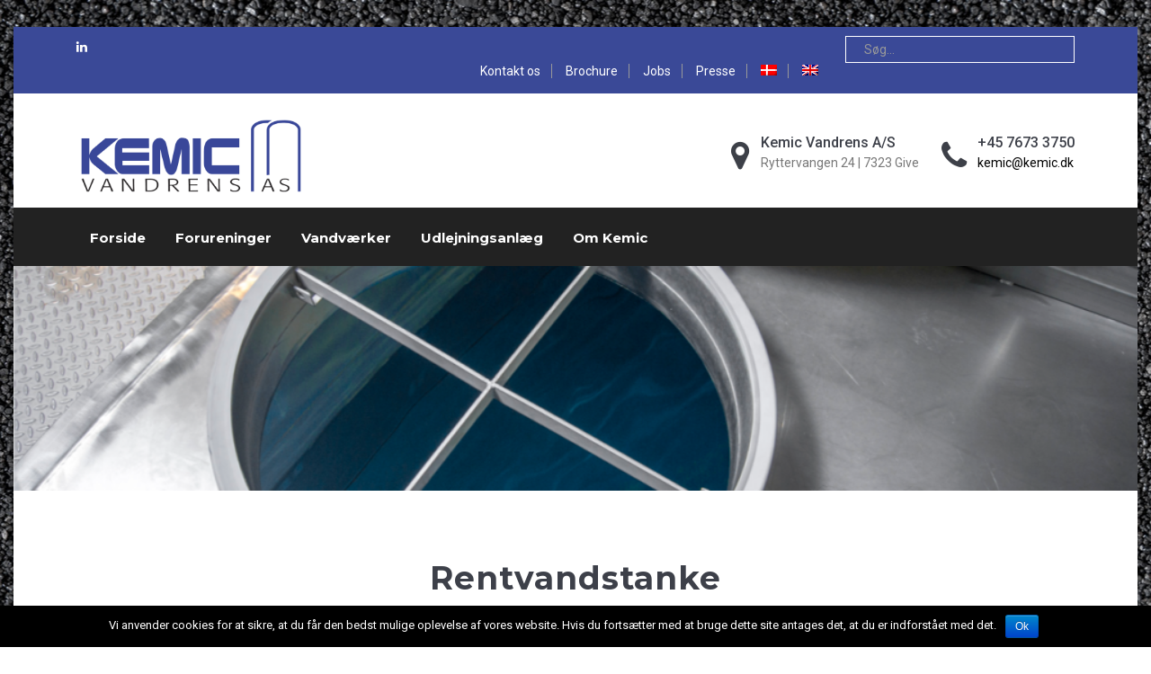

--- FILE ---
content_type: text/html; charset=UTF-8
request_url: https://www.kemic.dk/rentvandstanke/
body_size: 15176
content:

<!DOCTYPE html>
<html lang="da-DK" prefix="og: http://ogp.me/ns#">
<head>
<meta charset="UTF-8">
<meta name="viewport" content="width=device-width">
<link rel="profile" href="http://gmpg.org/xfn/11">
<link rel="pingback" href="https://www.kemic.dk/xmlrpc.php">

		<link rel="shortcut icon" href="https://www.kemic.dk/wp-content/uploads/2018/09/favicon.ico" type="image/x-icon"/>
	<!-- set faviocn-->
<title>Rentvandstanke - Kemic A/S</title>
                        <script>
                            /* You can add more configuration options to webfontloader by previously defining the WebFontConfig with your options */
                            if ( typeof WebFontConfig === "undefined" ) {
                                WebFontConfig = new Object();
                            }
                            WebFontConfig['google'] = {families: ['Roboto:100,300,400,500,700,900,100italic,300italic,400italic,500italic,700italic,900italic', 'Montserrat:400,700&amp;subset=latin']};

                            (function() {
                                var wf = document.createElement( 'script' );
                                wf.src = 'https://ajax.googleapis.com/ajax/libs/webfont/1.5.3/webfont.js';
                                wf.type = 'text/javascript';
                                wf.async = 'true';
                                var s = document.getElementsByTagName( 'script' )[0];
                                s.parentNode.insertBefore( wf, s );
                            })();
                        </script>
                        <link rel="alternate" hreflang="da" href="https://www.kemic.dk/rentvandstanke/" />
<link rel="alternate" hreflang="en" href="https://www.kemic.dk/clean-water-tanks/?lang=en" />

<!-- This site is optimized with the Yoast SEO Premium plugin v8.3 - https://yoast.com/wordpress/plugins/seo/ -->
<meta name="description" content="Rentvandstanke på vandværker afhænger af vandværkets størrelse. Der er forskellig løsninger, herunder betontanke, rustfri ståltanke og PE tanke."/>
<link rel="canonical" href="https://www.kemic.dk/rentvandstanke/" />
<meta property="og:locale" content="da_DK" />
<meta property="og:type" content="article" />
<meta property="og:title" content="Rentvandstanke - Kemic A/S" />
<meta property="og:description" content="Rentvandstanke på vandværker afhænger af vandværkets størrelse. Der er forskellig løsninger, herunder betontanke, rustfri ståltanke og PE tanke." />
<meta property="og:url" content="https://www.kemic.dk/rentvandstanke/" />
<meta property="og:site_name" content="Kemic A/S" />
<meta name="twitter:card" content="summary_large_image" />
<meta name="twitter:description" content="Rentvandstanke på vandværker afhænger af vandværkets størrelse. Der er forskellig løsninger, herunder betontanke, rustfri ståltanke og PE tanke." />
<meta name="twitter:title" content="Rentvandstanke - Kemic A/S" />
<script type='application/ld+json'>{"@context":"https:\/\/schema.org","@type":"Organization","url":"https:\/\/www.kemic.dk\/","sameAs":[],"@id":"https:\/\/www.kemic.dk\/#organization","name":"Kemic Vandrens A\/S","logo":"https:\/\/www.kemic.dk\/wp-content\/uploads\/2017\/05\/kemic_logo_hvid.png"}</script>
<!-- / Yoast SEO Premium plugin. -->

<link rel='dns-prefetch' href='//s.w.org' />
<link rel="alternate" type="application/rss+xml" title="Kemic A/S &raquo; Feed" href="https://www.kemic.dk/feed/" />
<link rel="alternate" type="application/rss+xml" title="Kemic A/S &raquo;-kommentar-feed" href="https://www.kemic.dk/comments/feed/" />
		<!-- This site uses the Google Analytics by MonsterInsights plugin v8.14.1 - Using Analytics tracking - https://www.monsterinsights.com/ -->
							<script src="//www.googletagmanager.com/gtag/js?id=G-BTX1TPEKQ4"  data-cfasync="false" data-wpfc-render="false" type="text/javascript" async></script>
			<script data-cfasync="false" data-wpfc-render="false" type="text/javascript">
				var mi_version = '8.14.1';
				var mi_track_user = true;
				var mi_no_track_reason = '';
				
								var disableStrs = [
										'ga-disable-G-BTX1TPEKQ4',
															'ga-disable-UA-125311753-1',
									];

				/* Function to detect opted out users */
				function __gtagTrackerIsOptedOut() {
					for (var index = 0; index < disableStrs.length; index++) {
						if (document.cookie.indexOf(disableStrs[index] + '=true') > -1) {
							return true;
						}
					}

					return false;
				}

				/* Disable tracking if the opt-out cookie exists. */
				if (__gtagTrackerIsOptedOut()) {
					for (var index = 0; index < disableStrs.length; index++) {
						window[disableStrs[index]] = true;
					}
				}

				/* Opt-out function */
				function __gtagTrackerOptout() {
					for (var index = 0; index < disableStrs.length; index++) {
						document.cookie = disableStrs[index] + '=true; expires=Thu, 31 Dec 2099 23:59:59 UTC; path=/';
						window[disableStrs[index]] = true;
					}
				}

				if ('undefined' === typeof gaOptout) {
					function gaOptout() {
						__gtagTrackerOptout();
					}
				}
								window.dataLayer = window.dataLayer || [];

				window.MonsterInsightsDualTracker = {
					helpers: {},
					trackers: {},
				};
				if (mi_track_user) {
					function __gtagDataLayer() {
						dataLayer.push(arguments);
					}

					function __gtagTracker(type, name, parameters) {
						if (!parameters) {
							parameters = {};
						}

						if (parameters.send_to) {
							__gtagDataLayer.apply(null, arguments);
							return;
						}

						if (type === 'event') {
														parameters.send_to = monsterinsights_frontend.v4_id;
							var hookName = name;
							if (typeof parameters['event_category'] !== 'undefined') {
								hookName = parameters['event_category'] + ':' + name;
							}

							if (typeof MonsterInsightsDualTracker.trackers[hookName] !== 'undefined') {
								MonsterInsightsDualTracker.trackers[hookName](parameters);
							} else {
								__gtagDataLayer('event', name, parameters);
							}
							
														parameters.send_to = monsterinsights_frontend.ua;
							__gtagDataLayer(type, name, parameters);
													} else {
							__gtagDataLayer.apply(null, arguments);
						}
					}

					__gtagTracker('js', new Date());
					__gtagTracker('set', {
						'developer_id.dZGIzZG': true,
											});
										__gtagTracker('config', 'G-BTX1TPEKQ4', {"forceSSL":"true"} );
															__gtagTracker('config', 'UA-125311753-1', {"forceSSL":"true"} );
										window.gtag = __gtagTracker;										(function () {
						/* https://developers.google.com/analytics/devguides/collection/analyticsjs/ */
						/* ga and __gaTracker compatibility shim. */
						var noopfn = function () {
							return null;
						};
						var newtracker = function () {
							return new Tracker();
						};
						var Tracker = function () {
							return null;
						};
						var p = Tracker.prototype;
						p.get = noopfn;
						p.set = noopfn;
						p.send = function () {
							var args = Array.prototype.slice.call(arguments);
							args.unshift('send');
							__gaTracker.apply(null, args);
						};
						var __gaTracker = function () {
							var len = arguments.length;
							if (len === 0) {
								return;
							}
							var f = arguments[len - 1];
							if (typeof f !== 'object' || f === null || typeof f.hitCallback !== 'function') {
								if ('send' === arguments[0]) {
									var hitConverted, hitObject = false, action;
									if ('event' === arguments[1]) {
										if ('undefined' !== typeof arguments[3]) {
											hitObject = {
												'eventAction': arguments[3],
												'eventCategory': arguments[2],
												'eventLabel': arguments[4],
												'value': arguments[5] ? arguments[5] : 1,
											}
										}
									}
									if ('pageview' === arguments[1]) {
										if ('undefined' !== typeof arguments[2]) {
											hitObject = {
												'eventAction': 'page_view',
												'page_path': arguments[2],
											}
										}
									}
									if (typeof arguments[2] === 'object') {
										hitObject = arguments[2];
									}
									if (typeof arguments[5] === 'object') {
										Object.assign(hitObject, arguments[5]);
									}
									if ('undefined' !== typeof arguments[1].hitType) {
										hitObject = arguments[1];
										if ('pageview' === hitObject.hitType) {
											hitObject.eventAction = 'page_view';
										}
									}
									if (hitObject) {
										action = 'timing' === arguments[1].hitType ? 'timing_complete' : hitObject.eventAction;
										hitConverted = mapArgs(hitObject);
										__gtagTracker('event', action, hitConverted);
									}
								}
								return;
							}

							function mapArgs(args) {
								var arg, hit = {};
								var gaMap = {
									'eventCategory': 'event_category',
									'eventAction': 'event_action',
									'eventLabel': 'event_label',
									'eventValue': 'event_value',
									'nonInteraction': 'non_interaction',
									'timingCategory': 'event_category',
									'timingVar': 'name',
									'timingValue': 'value',
									'timingLabel': 'event_label',
									'page': 'page_path',
									'location': 'page_location',
									'title': 'page_title',
								};
								for (arg in args) {
																		if (!(!args.hasOwnProperty(arg) || !gaMap.hasOwnProperty(arg))) {
										hit[gaMap[arg]] = args[arg];
									} else {
										hit[arg] = args[arg];
									}
								}
								return hit;
							}

							try {
								f.hitCallback();
							} catch (ex) {
							}
						};
						__gaTracker.create = newtracker;
						__gaTracker.getByName = newtracker;
						__gaTracker.getAll = function () {
							return [];
						};
						__gaTracker.remove = noopfn;
						__gaTracker.loaded = true;
						window['__gaTracker'] = __gaTracker;
					})();
									} else {
										console.log("");
					(function () {
						function __gtagTracker() {
							return null;
						}

						window['__gtagTracker'] = __gtagTracker;
						window['gtag'] = __gtagTracker;
					})();
									}
			</script>
				<!-- / Google Analytics by MonsterInsights -->
				<script type="text/javascript">
			window._wpemojiSettings = {"baseUrl":"https:\/\/s.w.org\/images\/core\/emoji\/11\/72x72\/","ext":".png","svgUrl":"https:\/\/s.w.org\/images\/core\/emoji\/11\/svg\/","svgExt":".svg","source":{"concatemoji":"https:\/\/www.kemic.dk\/wp-includes\/js\/wp-emoji-release.min.js?ver=4.9.26"}};
			!function(e,a,t){var n,r,o,i=a.createElement("canvas"),p=i.getContext&&i.getContext("2d");function s(e,t){var a=String.fromCharCode;p.clearRect(0,0,i.width,i.height),p.fillText(a.apply(this,e),0,0);e=i.toDataURL();return p.clearRect(0,0,i.width,i.height),p.fillText(a.apply(this,t),0,0),e===i.toDataURL()}function c(e){var t=a.createElement("script");t.src=e,t.defer=t.type="text/javascript",a.getElementsByTagName("head")[0].appendChild(t)}for(o=Array("flag","emoji"),t.supports={everything:!0,everythingExceptFlag:!0},r=0;r<o.length;r++)t.supports[o[r]]=function(e){if(!p||!p.fillText)return!1;switch(p.textBaseline="top",p.font="600 32px Arial",e){case"flag":return s([55356,56826,55356,56819],[55356,56826,8203,55356,56819])?!1:!s([55356,57332,56128,56423,56128,56418,56128,56421,56128,56430,56128,56423,56128,56447],[55356,57332,8203,56128,56423,8203,56128,56418,8203,56128,56421,8203,56128,56430,8203,56128,56423,8203,56128,56447]);case"emoji":return!s([55358,56760,9792,65039],[55358,56760,8203,9792,65039])}return!1}(o[r]),t.supports.everything=t.supports.everything&&t.supports[o[r]],"flag"!==o[r]&&(t.supports.everythingExceptFlag=t.supports.everythingExceptFlag&&t.supports[o[r]]);t.supports.everythingExceptFlag=t.supports.everythingExceptFlag&&!t.supports.flag,t.DOMReady=!1,t.readyCallback=function(){t.DOMReady=!0},t.supports.everything||(n=function(){t.readyCallback()},a.addEventListener?(a.addEventListener("DOMContentLoaded",n,!1),e.addEventListener("load",n,!1)):(e.attachEvent("onload",n),a.attachEvent("onreadystatechange",function(){"complete"===a.readyState&&t.readyCallback()})),(n=t.source||{}).concatemoji?c(n.concatemoji):n.wpemoji&&n.twemoji&&(c(n.twemoji),c(n.wpemoji)))}(window,document,window._wpemojiSettings);
		</script>
		<style type="text/css">
img.wp-smiley,
img.emoji {
	display: inline !important;
	border: none !important;
	box-shadow: none !important;
	height: 1em !important;
	width: 1em !important;
	margin: 0 .07em !important;
	vertical-align: -0.1em !important;
	background: none !important;
	padding: 0 !important;
}
</style>
<link rel='stylesheet' id='contact-form-7-css'  href='https://www.kemic.dk/wp-content/plugins/contact-form-7/includes/css/styles.css?ver=5.0.4' type='text/css' media='all' />
<link rel='stylesheet' id='cookie-notice-front-css'  href='https://www.kemic.dk/wp-content/plugins/cookie-notice/css/front.min.css?ver=4.9.26' type='text/css' media='all' />
<link rel='stylesheet' id='rs-plugin-settings-css'  href='https://www.kemic.dk/wp-content/plugins/revslider/public/assets/css/settings.css?ver=5.3.1.5' type='text/css' media='all' />
<style id='rs-plugin-settings-inline-css' type='text/css'>
#rs-demo-id {}
</style>
<link rel='stylesheet' id='owl.theme-css'  href='https://www.kemic.dk/wp-content/plugins/smart-thw-main/assets/css/owl.theme.css?ver=4.9.26' type='text/css' media='all' />
<link rel='stylesheet' id='owl.carousel-css'  href='https://www.kemic.dk/wp-content/plugins/smart-thw-main/assets/css/owl.carousel.css?ver=4.9.26' type='text/css' media='all' />
<link rel='stylesheet' id='colorbox-css'  href='https://www.kemic.dk/wp-content/plugins/smart-thw-main/assets/css/colorbox.css?ver=4.9.26' type='text/css' media='all' />
<link rel='stylesheet' id='smart-thw-main-css'  href='https://www.kemic.dk/wp-content/plugins/smart-thw-main/assets/css/smart-thw-main.css?ver=4.9.26' type='text/css' media='all' />
<link rel='stylesheet' id='wpml-menu-item-0-css'  href='//www.kemic.dk/wp-content/plugins/sitepress-multilingual-cms/templates/language-switchers/menu-item/style.css?ver=1' type='text/css' media='all' />
<link rel='stylesheet' id='saifway-bootstrap-css'  href='https://www.kemic.dk/wp-content/themes/saifway/css/bootstrap.min.css?ver=4.9.26' type='text/css' media='all' />
<link rel='stylesheet' id='saifway-bootstrap-wp-css'  href='https://www.kemic.dk/wp-content/themes/saifway/css/bootstrap-wp.css?ver=4.9.26' type='text/css' media='all' />
<link rel='stylesheet' id='saifway-font-awesome-css'  href='https://www.kemic.dk/wp-content/themes/saifway/css/font-awesome.min.css?ver=4.9.26' type='text/css' media='all' />
<link rel='stylesheet' id='responsive-css'  href='https://www.kemic.dk/wp-content/themes/saifway/css/responsive.css?ver=4.9.26' type='text/css' media='all' />
<link rel='stylesheet' id='nanoscroller-css'  href='https://www.kemic.dk/wp-content/themes/saifway/css/nanoscroller.css?ver=4.9.26' type='text/css' media='all' />
<link rel='stylesheet' id='lightbox-css'  href='https://www.kemic.dk/wp-content/themes/saifway/css/lightbox.css?ver=4.9.26' type='text/css' media='all' />
<link rel='stylesheet' id='saifway-style-css'  href='https://www.kemic.dk/wp-content/themes/saifway/style.css?ver=4.9.26' type='text/css' media='all' />
<style id='saifway-style-inline-css' type='text/css'>
.admin-bar .navbar-fixed{top:32px;}.navbar-fixed{  z-index: 999;position: fixed;opacity: .98;width: 100%;top: 0;
		    -webkit-animation: fadeInDown 800ms;
		    -moz-animation: fadeInDown 800ms;
		    -ms-animation: fadeInDown 800ms;
		    -o-animation: fadeInDown 800ms;
		    animation: fadeInDown 800ms;
		    bottom: auto;
		    -webkit-backface-visibility: hidden;}.site-navigation-inner{text-align:left;}a,.page-header h2.page-title a:hover,
		        ul.top-info li .info-box span.info-icon,
		        .header-variation3 ul.main-menu>li.current-menu-parent>a,
		.header-variation3 ul.main-menu>li:hover>a,ul.main-menu li ul li.current-menu-item > a,
		ul.main-menu li ul li:hover > a,.product-item .product-title a:hover,
		.vc_tta.vc_general .vc_tta-tabs-list .vc_tta-tab.vc_active >a,.team-slide .team-content .ts-name,
		.footer-widget ul.list-arrow li a:hover,.footer-menu ul li a:hover,
		.blog-header .page-title a:hover,.meta-category a:hover,
		.meta-author a:hover,.entry-comment a:hover,.latest-post-content2 h4 a:hover,
		.widget ul.nav>li>a:hover,.widget_categorie ul li.active a,
		.widget_categorie ul li:hover a,.list-arrow li:hover,.paging-navigation .post-nav li >a:hover,
		.post-navigation li a:hover,
		.post-navigation li a:hover span,.list-item-title a:hover,
		.vc_toggle.vc_toggle_active>.vc_toggle_title h4,
		.vc_general.vc_tta-color-white.vc_tta-style-classic .vc_tta-panel.vc_active .vc_tta-panel-title>a,.top-menu li a:hover,
		.off-canvas-list li a:hover,.woocommerce ul.products li.product .price,.woocommerce ul.products li.product .woocommerce-loop-product__title:hover{ color:#3d4048; }#back-to-top .btn.btn-primary,
		        .headernav-variation2 .site-navigation-inner,.tp-caption a.slide-btn.border:hover,
		        .thw-title-shortcode .title:after,
		        .owl-carousel.owl-theme .owl-controls .owl-page.active span,
		.owl-carousel.owl-theme .owl-controls.clickable .owl-page:hover span,
		.team-slide.owl-theme .owl-controls .owl-buttons div,.plan.featured .plan-name,
		.plan.featured a.btn,.footer-top-bg,.footer .widget .widget_title:after,
		.saifway-newsletter input[type=submit],.blog-header .page-title:after,
		.sidebar .widget .widget_title:after,.widget.widget_tag_cloud .tagcloud a:hover,
		.btn-primary,.wpcf7-form-control.wpcf7-submit,.readmore-blog,
		.form-submit .btn-primary,.vc_images_carousel .vc_carousel-indicators .vc_active,.job-box,

		.woocommerce ul.products li.product .button,.woocommerce ul.products li.product .added_to_cart,
			.woocommerce nav.woocommerce-pagination ul li a:focus, .woocommerce nav.woocommerce-pagination ul li a:hover, .woocommerce nav.woocommerce-pagination ul li span.current,
			.woocommerce #respond input#submit.alt, .woocommerce a.button.alt, .woocommerce button.button.alt, .woocommerce input.button.alt { background-color:#3d4048; }.header-variation3 ul.main-menu li > ul{border-top: 3px solid #3d4048; }.down-arrow-color{ border-top: 22px solid#3d4048; }.vc_tta.vc_general .vc_tta-tabs-list .vc_tta-tab.vc_active >a{ border-top: 5px solid #3d4048!important; }.vc_toggle.vc_toggle_active>.vc_toggle_title .vc_toggle_icon:before,
		.vc_toggle.vc_toggle_active>.vc_toggle_title .vc_toggle_icon:after,
		.vc_toggle.vc_toggle_active>.vc_toggle_title:hover .vc_toggle_icon:before,
		.vc_toggle.vc_toggle_active>.vc_toggle_title:hover .vc_toggle_icon:after,.vc_images_carousel .vc_carousel-indicators .vc_active,
		.thw-offcanvas .nano > .nano-pane > .nano-slider,#header-trigger:hover .icon-bar{ background-color:#3d4048!important; }.vc_tta.vc_general .vc_tta-tabs-list .vc_tta-tab.vc_active >a{color:#3d4048!important; }a:hover{ color:#ffffff; }.list-round-arrow li:before,
		.thw-feature-content ul li:before,.job-box,
		ul.main-menu>li.current-menu-item>a,
		ul.main-menu>li.current-menu-parent>a,
		ul.main-menu>li:hover>a{ color:#ffffff; }.btn-dark,.find-agent,
		        			.woocommerce ul.products li.product .button:hover,
			.woocommerce ul.products li.product .added_to_cart:hover,
			.woocommerce #respond input#submit.alt:hover, .woocommerce a.button.alt:hover, .woocommerce button.button.alt:hover, .woocommerce input.button.alt:hover{ background-color:#ffffff; }.find-agent:before{ border-bottom: 65px solid #ffffff; }.site-navigation,.thw-menubar.sticky-header{ background:#222222; }#body-inner{ background:#ffffff; }.topbar{ background:#3a4997; }
.admin-bar .navbar-fixed{top:32px;}.navbar-fixed{  z-index: 999;position: fixed;opacity: .98;width: 100%;top: 0;
		    -webkit-animation: fadeInDown 800ms;
		    -moz-animation: fadeInDown 800ms;
		    -ms-animation: fadeInDown 800ms;
		    -o-animation: fadeInDown 800ms;
		    animation: fadeInDown 800ms;
		    bottom: auto;
		    -webkit-backface-visibility: hidden;}.site-navigation-inner{text-align:left;}a,.page-header h2.page-title a:hover,
		        ul.top-info li .info-box span.info-icon,
		        .header-variation3 ul.main-menu>li.current-menu-parent>a,
		.header-variation3 ul.main-menu>li:hover>a,ul.main-menu li ul li.current-menu-item > a,
		ul.main-menu li ul li:hover > a,.product-item .product-title a:hover,
		.vc_tta.vc_general .vc_tta-tabs-list .vc_tta-tab.vc_active >a,.team-slide .team-content .ts-name,
		.footer-widget ul.list-arrow li a:hover,.footer-menu ul li a:hover,
		.blog-header .page-title a:hover,.meta-category a:hover,
		.meta-author a:hover,.entry-comment a:hover,.latest-post-content2 h4 a:hover,
		.widget ul.nav>li>a:hover,.widget_categorie ul li.active a,
		.widget_categorie ul li:hover a,.list-arrow li:hover,.paging-navigation .post-nav li >a:hover,
		.post-navigation li a:hover,
		.post-navigation li a:hover span,.list-item-title a:hover,
		.vc_toggle.vc_toggle_active>.vc_toggle_title h4,
		.vc_general.vc_tta-color-white.vc_tta-style-classic .vc_tta-panel.vc_active .vc_tta-panel-title>a,.top-menu li a:hover,
		.off-canvas-list li a:hover,.woocommerce ul.products li.product .price,.woocommerce ul.products li.product .woocommerce-loop-product__title:hover{ color:#3d4048; }#back-to-top .btn.btn-primary,
		        .headernav-variation2 .site-navigation-inner,.tp-caption a.slide-btn.border:hover,
		        .thw-title-shortcode .title:after,
		        .owl-carousel.owl-theme .owl-controls .owl-page.active span,
		.owl-carousel.owl-theme .owl-controls.clickable .owl-page:hover span,
		.team-slide.owl-theme .owl-controls .owl-buttons div,.plan.featured .plan-name,
		.plan.featured a.btn,.footer-top-bg,.footer .widget .widget_title:after,
		.saifway-newsletter input[type=submit],.blog-header .page-title:after,
		.sidebar .widget .widget_title:after,.widget.widget_tag_cloud .tagcloud a:hover,
		.btn-primary,.wpcf7-form-control.wpcf7-submit,.readmore-blog,
		.form-submit .btn-primary,.vc_images_carousel .vc_carousel-indicators .vc_active,.job-box,

		.woocommerce ul.products li.product .button,.woocommerce ul.products li.product .added_to_cart,
			.woocommerce nav.woocommerce-pagination ul li a:focus, .woocommerce nav.woocommerce-pagination ul li a:hover, .woocommerce nav.woocommerce-pagination ul li span.current,
			.woocommerce #respond input#submit.alt, .woocommerce a.button.alt, .woocommerce button.button.alt, .woocommerce input.button.alt { background-color:#3d4048; }.header-variation3 ul.main-menu li > ul{border-top: 3px solid #3d4048; }.down-arrow-color{ border-top: 22px solid#3d4048; }.vc_tta.vc_general .vc_tta-tabs-list .vc_tta-tab.vc_active >a{ border-top: 5px solid #3d4048!important; }.vc_toggle.vc_toggle_active>.vc_toggle_title .vc_toggle_icon:before,
		.vc_toggle.vc_toggle_active>.vc_toggle_title .vc_toggle_icon:after,
		.vc_toggle.vc_toggle_active>.vc_toggle_title:hover .vc_toggle_icon:before,
		.vc_toggle.vc_toggle_active>.vc_toggle_title:hover .vc_toggle_icon:after,.vc_images_carousel .vc_carousel-indicators .vc_active,
		.thw-offcanvas .nano > .nano-pane > .nano-slider,#header-trigger:hover .icon-bar{ background-color:#3d4048!important; }.vc_tta.vc_general .vc_tta-tabs-list .vc_tta-tab.vc_active >a{color:#3d4048!important; }a:hover{ color:#ffffff; }.list-round-arrow li:before,
		.thw-feature-content ul li:before,.job-box,
		ul.main-menu>li.current-menu-item>a,
		ul.main-menu>li.current-menu-parent>a,
		ul.main-menu>li:hover>a{ color:#ffffff; }.btn-dark,.find-agent,
		        			.woocommerce ul.products li.product .button:hover,
			.woocommerce ul.products li.product .added_to_cart:hover,
			.woocommerce #respond input#submit.alt:hover, .woocommerce a.button.alt:hover, .woocommerce button.button.alt:hover, .woocommerce input.button.alt:hover{ background-color:#ffffff; }.find-agent:before{ border-bottom: 65px solid #ffffff; }.site-navigation,.thw-menubar.sticky-header{ background:#222222; }#body-inner{ background:#ffffff; }.topbar{ background:#3a4997; }
</style>
<link rel='stylesheet' id='child-style-css'  href='https://www.kemic.dk/wp-content/themes/saifway-child/style.css?ver=1.0.0-1768731223' type='text/css' media='all' />
<link rel='stylesheet' id='magnific-popup-css'  href='https://www.kemic.dk/wp-content/themes/saifway/css/magnific-popup.css?ver=4.9.26' type='text/css' media='all' />
<link rel='stylesheet' id='js_composer_front-css'  href='//www.kemic.dk/wp-content/uploads/js_composer/js_composer_front_custom.css?ver=5.1' type='text/css' media='all' />
<script type='text/javascript' src='https://www.kemic.dk/wp-content/plugins/google-analytics-for-wordpress/assets/js/frontend-gtag.min.js?ver=8.14.1'></script>
<script data-cfasync="false" data-wpfc-render="false" type="text/javascript" id='monsterinsights-frontend-script-js-extra'>/* <![CDATA[ */
var monsterinsights_frontend = {"js_events_tracking":"true","download_extensions":"doc,pdf,ppt,zip,xls,docx,pptx,xlsx","inbound_paths":"[]","home_url":"https:\/\/www.kemic.dk","hash_tracking":"false","ua":"UA-125311753-1","v4_id":"G-BTX1TPEKQ4"};/* ]]> */
</script>
<script type='text/javascript' src='https://www.kemic.dk/wp-includes/js/jquery/jquery.js?ver=1.12.4'></script>
<script type='text/javascript' src='https://www.kemic.dk/wp-includes/js/jquery/jquery-migrate.min.js?ver=1.4.1'></script>
<script type='text/javascript'>
/* <![CDATA[ */
var cnArgs = {"ajaxurl":"https:\/\/www.kemic.dk\/wp-admin\/admin-ajax.php","hideEffect":"fade","onScroll":"no","onScrollOffset":"100","cookieName":"cookie_notice_accepted","cookieValue":"true","cookieTime":"2592000","cookiePath":"\/","cookieDomain":"","redirection":"","cache":"","refuse":"no","revoke_cookies":"0","revoke_cookies_opt":"automatic","secure":"1"};
/* ]]> */
</script>
<script type='text/javascript' src='https://www.kemic.dk/wp-content/plugins/cookie-notice/js/front.min.js?ver=1.2.44'></script>
<script type='text/javascript' src='https://www.kemic.dk/wp-content/plugins/revslider/public/assets/js/jquery.themepunch.tools.min.js?ver=5.3.1.5'></script>
<script type='text/javascript' src='https://www.kemic.dk/wp-content/plugins/revslider/public/assets/js/jquery.themepunch.revolution.min.js?ver=5.3.1.5'></script>
<script type='text/javascript' src='https://www.kemic.dk/wp-content/plugins/smart-thw-main/assets/js/owl.carousel.min.js?ver=4.9.26'></script>
<script type='text/javascript' src='https://www.kemic.dk/wp-content/plugins/smart-thw-main/assets/js/jquery.colorbox.js?ver=4.9.26'></script>
<script type='text/javascript' src='https://www.kemic.dk/wp-content/plugins/smart-thw-main/assets/js/waypoints.min.js?ver=4.9.26'></script>
<script type='text/javascript' src='https://www.kemic.dk/wp-content/plugins/smart-thw-main/assets/js/jquery.counterup.min.js?ver=4.9.26'></script>
<script type='text/javascript' src='https://www.kemic.dk/wp-content/plugins/smart-thw-main/assets/js/smart-thw-main.js?ver=4.9.26'></script>
<script type='text/javascript' src='https://www.kemic.dk/wp-content/themes/saifway/js/bootstrap.min.js?ver=4.9.26'></script>
<script type='text/javascript' src='https://www.kemic.dk/wp-content/themes/saifway/js/bootstrap-wp.js?ver=4.9.26'></script>
<script type='text/javascript' src='https://www.kemic.dk/wp-content/themes/saifway/js/jquery.nanoscroller.min.js?ver=4.9.26'></script>
<script type='text/javascript' src='https://www.kemic.dk/wp-content/themes/saifway/js/jquery.magnific-popup.min.js?ver=4.9.26'></script>
<script type='text/javascript' src='https://www.kemic.dk/wp-content/themes/saifway/js/theia-sticky-sidebar.js?ver=4.9.26'></script>
<script type='text/javascript' src='https://www.kemic.dk/wp-content/themes/saifway/js/custom.js?ver=4.9.26'></script>
<link rel='https://api.w.org/' href='https://www.kemic.dk/wp-json/' />
<link rel="EditURI" type="application/rsd+xml" title="RSD" href="https://www.kemic.dk/xmlrpc.php?rsd" />
<link rel="wlwmanifest" type="application/wlwmanifest+xml" href="https://www.kemic.dk/wp-includes/wlwmanifest.xml" /> 
<meta name="generator" content="WordPress 4.9.26" />
<link rel='shortlink' href='https://www.kemic.dk/?p=1095' />
<link rel="alternate" type="application/json+oembed" href="https://www.kemic.dk/wp-json/oembed/1.0/embed?url=https%3A%2F%2Fwww.kemic.dk%2Frentvandstanke%2F" />
<link rel="alternate" type="text/xml+oembed" href="https://www.kemic.dk/wp-json/oembed/1.0/embed?url=https%3A%2F%2Fwww.kemic.dk%2Frentvandstanke%2F&#038;format=xml" />
<meta name="generator" content="WPML ver:4.0.7 stt:12,1;" />
<meta name="generator" content="Powered by Visual Composer - drag and drop page builder for WordPress."/>
<!--[if lte IE 9]><link rel="stylesheet" type="text/css" href="https://www.kemic.dk/wp-content/plugins/js_composer/assets/css/vc_lte_ie9.min.css" media="screen"><![endif]--><meta name="generator" content="Powered by Slider Revolution 5.3.1.5 - responsive, Mobile-Friendly Slider Plugin for WordPress with comfortable drag and drop interface." />
<!-- Google Tag Manager -->
<script>(function(w,d,s,l,i){w[l]=w[l]||[];w[l].push({'gtm.start':
new Date().getTime(),event:'gtm.js'});var f=d.getElementsByTagName(s)[0],
j=d.createElement(s),dl=l!='dataLayer'?'&l='+l:'';j.async=true;j.src=
'https://www.googletagmanager.com/gtm.js?id='+i+dl;f.parentNode.insertBefore(j,f);
})(window,document,'script','dataLayer','GTM-PP93RB5');</script>
<!-- End Google Tag Manager --><style type="text/css" title="dynamic-css" class="options-output">.site-header{padding-top:0;padding-bottom:0;}body{background-image:url('https://www.kemic.dk/wp-content/uploads/2017/05/jernogmangan.jpg');}.site-header{background-color:#ffffff;background-repeat:no-repeat;}body{font-family:Roboto;line-height:24px;font-weight:400;font-style:normal;color:#555555;font-size:14px;opacity: 1;visibility: visible;-webkit-transition: opacity 0.24s ease-in-out;-moz-transition: opacity 0.24s ease-in-out;transition: opacity 0.24s ease-in-out;}.wf-loading body,{opacity: 0;}.ie.wf-loading body,{visibility: hidden;}ul.main-menu>li>a{font-family:Montserrat;font-weight:700;font-style:normal;font-size:15px;opacity: 1;visibility: visible;-webkit-transition: opacity 0.24s ease-in-out;-moz-transition: opacity 0.24s ease-in-out;transition: opacity 0.24s ease-in-out;}.wf-loading ul.main-menu>li>a,{opacity: 0;}.ie.wf-loading ul.main-menu>li>a,{visibility: hidden;}ul.main-menu li ul li a{font-family:Montserrat;line-height:24px;font-weight:400;font-style:normal;color:#090909;font-size:14px;opacity: 1;visibility: visible;-webkit-transition: opacity 0.24s ease-in-out;-moz-transition: opacity 0.24s ease-in-out;transition: opacity 0.24s ease-in-out;}.wf-loading ul.main-menu li ul li a,{opacity: 0;}.ie.wf-loading ul.main-menu li ul li a,{visibility: hidden;}h1{font-family:Montserrat;line-height:48px;font-weight:700;font-style:normal;color:#3d4049;font-size:36px;opacity: 1;visibility: visible;-webkit-transition: opacity 0.24s ease-in-out;-moz-transition: opacity 0.24s ease-in-out;transition: opacity 0.24s ease-in-out;}.wf-loading h1,{opacity: 0;}.ie.wf-loading h1,{visibility: hidden;}h2{font-family:Montserrat;line-height:36px;font-weight:700;font-style:normal;color:#3d4049;font-size:28px;opacity: 1;visibility: visible;-webkit-transition: opacity 0.24s ease-in-out;-moz-transition: opacity 0.24s ease-in-out;transition: opacity 0.24s ease-in-out;}.wf-loading h2,{opacity: 0;}.ie.wf-loading h2,{visibility: hidden;}h3{font-family:Montserrat;line-height:32px;font-weight:700;font-style:normal;color:#3d4049;font-size:24px;opacity: 1;visibility: visible;-webkit-transition: opacity 0.24s ease-in-out;-moz-transition: opacity 0.24s ease-in-out;transition: opacity 0.24s ease-in-out;}.wf-loading h3,{opacity: 0;}.ie.wf-loading h3,{visibility: hidden;}h4{font-family:Montserrat;line-height:28px;font-weight:700;font-style:normal;color:#3d4049;font-size:18px;opacity: 1;visibility: visible;-webkit-transition: opacity 0.24s ease-in-out;-moz-transition: opacity 0.24s ease-in-out;transition: opacity 0.24s ease-in-out;}.wf-loading h4,{opacity: 0;}.ie.wf-loading h4,{visibility: hidden;}h5{font-family:Montserrat;line-height:24px;font-weight:700;font-style:normal;color:#3d4049;font-size:20px;opacity: 1;visibility: visible;-webkit-transition: opacity 0.24s ease-in-out;-moz-transition: opacity 0.24s ease-in-out;transition: opacity 0.24s ease-in-out;}.wf-loading h5,{opacity: 0;}.ie.wf-loading h5,{visibility: hidden;}</style><noscript><style type="text/css"> .wpb_animate_when_almost_visible { opacity: 1; }</style></noscript></head>


<body class="page-template-default page page-id-1095 cookies-not-set boxwidth wpb-js-composer js-comp-ver-5.1 vc_responsive">
	
<div id="body-inner">
    
<div class="topbar clearfix">
    <div class="container"> 
        <div class="row">

            <div class="col-sm-3 text-left col-xs-12" style="float: right;">
                <form method="get" id="searchform" action="https://www.kemic.dk/" >
                   <input type="search" class="search-field" placeholder="Søg..." value="" name="s" title="Søg efter:">
                </form>
            </div>

                            <div class="col-sm-6 col-xs-12 topshare">
                    <ul class="common-social-buttons unstyled">
				
				
				
					
				<li><a class="linkedin" href="https://www.linkedin.com/company/kemic-vandrens-a-s/" target="_blank"><i class="fa fa-linkedin"></i></a></li>
					 
</ul>



                </div>  
              

                            <div class="col-sm-9 text-right col-xs-12" style="line-height: 30px">
                <div class="menu-top-menu-container"><ul id="menu-top-menu" class="top-menu unstyled"><li id="menu-item-2186" class="menu-item menu-item-type-custom menu-item-object-custom menu-item-2186"><a href="https://www.kemic.dk/kontakt/">Kontakt os</a></li>
<li id="menu-item-3187" class="menu-item menu-item-type-post_type menu-item-object-page menu-item-3187"><a href="https://www.kemic.dk/brochure/">Brochure</a></li>
<li id="menu-item-676" class="menu-item menu-item-type-custom menu-item-object-custom menu-item-676"><a href="https://www.kemic.dk/job/">Jobs</a></li>
<li id="menu-item-4588" class="menu-item menu-item-type-post_type menu-item-object-page menu-item-4588"><a href="https://www.kemic.dk/presse/">Presse</a></li>
<li id="menu-item-wpml-ls-20-da" class="menu-item wpml-ls-slot-20 wpml-ls-item wpml-ls-item-da wpml-ls-current-language wpml-ls-menu-item wpml-ls-first-item menu-item-type-wpml_ls_menu_item menu-item-object-wpml_ls_menu_item menu-item-wpml-ls-20-da"><a href="https://www.kemic.dk/rentvandstanke/"><img class="wpml-ls-flag" src="https://www.kemic.dk/wp-content/plugins/sitepress-multilingual-cms/res/flags/da.png" alt="da" title="Dansk"></a></li>
<li id="menu-item-wpml-ls-20-en" class="menu-item wpml-ls-slot-20 wpml-ls-item wpml-ls-item-en wpml-ls-menu-item wpml-ls-last-item menu-item-type-wpml_ls_menu_item menu-item-object-wpml_ls_menu_item menu-item-wpml-ls-20-en"><a href="https://www.kemic.dk/clean-water-tanks/?lang=en"><img class="wpml-ls-flag" src="https://www.kemic.dk/wp-content/plugins/sitepress-multilingual-cms/res/flags/en.png" alt="en" title="English"></a></li>
</ul></div>                </div>
                               
            

        </div><!--/.row-->
    </div><!--/.container-->
</div><!--/.topbar-->




 

    <header class="site-header header-variation1">  
        <div class="container"> 
                            <div class="header-offcanvas hidden-lg hidden-md hidden-sm">
                    <a id="header-trigger" class="trigger" href="#">
                      <span class="icon-bar"></span>
                      <span class="icon-bar"></span>
                      <span class="icon-bar"></span>
                      <span class="icon-bar"></span>
                    </a>
                </div> <!-- .offcanvas tigger -->
                        <div class="row">
                <div class="logo col-xs-12 col-sm-3">
                    <div class="site-logo">    
                        <div class="logo-header-inner">
	<div>
		
		        	<a href="https://www.kemic.dk/"> <img class="entry-logo img-responsive" src="https://www.kemic.dk/wp-content/uploads/2018/05/logo.gif" alt="logo" title="logo"></a>
		        
			        	</div>
</div>




 
                    </div><!-- end row -->    
                </div> <!-- .logo --> 
                                <div class="col-xs-12 col-sm-7 header-right">
                    <ul class="top-info">
                                                    <li>
                                <div class="info-box"><span class="info-icon"><i class="fa fa-map-marker">&nbsp;</i></span>
                                    <div class="info-box-content">
                                                                                    <p class="info-box-title">Kemic Vandrens A/S</p>
                                         
                                                                                    <p class="info-box-subtitle">Ryttervangen 24 | 7323 Give</p>
                                         
                                    </div>
                                </div>
                            </li>
                         

                                                    <li>
                                <div class="info-box"><span class="info-icon"><i class="fa fa-phone">&nbsp;</i></span>
                                    <div class="info-box-content">
                                                                                    <p class="info-box-title">+45 7673 3750</p>
                                         
                                                                                    <p class="info-box-subtitle"><a class="footerlink_top" href="mailto:kemic@kemic.dk">kemic@kemic.dk</a></p>
                                         
                                    </div>
                                </div>
                            </li>
                         

                         
                    </ul>
                </div><!-- header-right end -->
                 
            </div> <!-- .row --> 
        </div> <!-- .container --> 
    </header> <!-- .site-header -->    
    <nav class="site-navigation navigation"> 
        <div class="container">
            <div class="row">
                <div class="col-sm-12">
                    <div class="site-navigation-inner">
	<!-- The WordPress Menu goes here -->
	<div class="collapse navbar-collapse navbar-responsive-collapse"><ul id="main-menu" class="nav navbar-nav main-menu"><li id="menu-item-4755" class="menu-item menu-item-type-post_type menu-item-object-page menu-item-home menu-item-4755"><a href="https://www.kemic.dk/">Forside</a></li>
<li id="menu-item-4699" class="menu-item menu-item-type-post_type menu-item-object-page menu-item-has-children menu-item-4699"><a href="https://www.kemic.dk/forureninger-er-noget-vi-renser-paa-dit-vandvaerk/">Forureninger</a>
<ul class="sub-menu">
	<li id="menu-item-4700" class="menu-item menu-item-type-post_type menu-item-object-page menu-item-has-children menu-item-4700"><a href="https://www.kemic.dk/pfas-og-pfos/">PFAS og PFOS</a>
	<ul class="sub-menu">
		<li id="menu-item-4701" class="menu-item menu-item-type-post_type menu-item-object-page menu-item-4701"><a href="https://www.kemic.dk/hvordan-renser-kemic-for-pfas/">Sådan renser Kemic for PFAS</a></li>
		<li id="menu-item-4702" class="menu-item menu-item-type-post_type menu-item-object-page menu-item-4702"><a href="https://www.kemic.dk/case-pfas-pfos-koebenhavns-lufthavn/">Case: rensning for PFOS i Københavns Lufthavn</a></li>
	</ul>
</li>
	<li id="menu-item-4703" class="menu-item menu-item-type-post_type menu-item-object-page menu-item-4703"><a href="https://www.kemic.dk/afvaergevand-kan-renses-i-mobilt-kemic-anlaeg/">Afværgevand</a></li>
	<li id="menu-item-4704" class="menu-item menu-item-type-post_type menu-item-object-page menu-item-4704"><a href="https://www.kemic.dk/pesticider-kan-oprenses/">Pesticider</a></li>
	<li id="menu-item-4705" class="menu-item menu-item-type-post_type menu-item-object-page menu-item-4705"><a href="https://www.kemic.dk/vanskeligt-vand/">Vanskeligt vand</a></li>
	<li id="menu-item-4706" class="menu-item menu-item-type-custom menu-item-object-custom menu-item-has-children menu-item-4706"><a>Udviklings- og forskningsprojekter</a>
	<ul class="sub-menu">
		<li id="menu-item-4707" class="menu-item menu-item-type-post_type menu-item-object-page menu-item-4707"><a href="https://www.kemic.dk/den-trojanske-hest/">Den Trojanske Hest</a></li>
		<li id="menu-item-4708" class="menu-item menu-item-type-post_type menu-item-object-page menu-item-4708"><a href="https://www.kemic.dk/tributyltin/">Tributyltin</a></li>
		<li id="menu-item-4709" class="menu-item menu-item-type-post_type menu-item-object-page menu-item-4709"><a href="https://www.kemic.dk/optimering-af-rensning-for-dms/">Forsøg med udvikling af rensning for DMS</a></li>
		<li id="menu-item-4728" class="menu-item menu-item-type-post_type menu-item-object-page menu-item-4728"><a href="https://www.kemic.dk/vakuumanlaeg/">Vakuum ekstraktionsanlæg</a></li>
	</ul>
</li>
</ul>
</li>
<li id="menu-item-4710" class="menu-item menu-item-type-custom menu-item-object-custom current-menu-ancestor menu-item-has-children menu-item-4710"><a>Vandværker</a>
<ul class="sub-menu">
	<li id="menu-item-4712" class="menu-item menu-item-type-post_type menu-item-object-page menu-item-has-children menu-item-4712"><a href="https://www.kemic.dk/service-vedligehold/">Service og vedligehold</a>
	<ul class="sub-menu">
		<li id="menu-item-4711" class="menu-item menu-item-type-post_type menu-item-object-page menu-item-4711"><a href="https://www.kemic.dk/serviceaftale/">Serviceaftale</a></li>
		<li id="menu-item-4713" class="menu-item menu-item-type-post_type menu-item-object-page menu-item-4713"><a href="https://www.kemic.dk/effektiv-indkoering-af-vandvaerk/">Indkøring af vandværk</a></li>
	</ul>
</li>
	<li id="menu-item-4714" class="menu-item menu-item-type-post_type menu-item-object-page menu-item-4714"><a href="https://www.kemic.dk/renovere-eller-bygge-nyt/">Guide: Renovere eller bygge nyt?</a></li>
	<li id="menu-item-4715" class="menu-item menu-item-type-custom menu-item-object-custom menu-item-has-children menu-item-4715"><a>Nyt vandværk</a>
	<ul class="sub-menu">
		<li id="menu-item-4716" class="menu-item menu-item-type-post_type menu-item-object-page menu-item-4716"><a href="https://www.kemic.dk/tegner/">Tegning og dimensionering af vandværk</a></li>
		<li id="menu-item-4717" class="menu-item menu-item-type-post_type menu-item-object-page menu-item-4717"><a href="https://www.kemic.dk/projektering-af-vandvaerk/">Projektering af vandværk</a></li>
		<li id="menu-item-4718" class="menu-item menu-item-type-post_type menu-item-object-page menu-item-4718"><a href="https://www.kemic.dk/bygning-af-vandvaerk/">Bygning og montering af vandværk</a></li>
		<li id="menu-item-4719" class="menu-item menu-item-type-post_type menu-item-object-page menu-item-4719"><a href="https://www.kemic.dk/byggeproces/">Byggeproces</a></li>
	</ul>
</li>
	<li id="menu-item-4723" class="menu-item menu-item-type-custom menu-item-object-custom menu-item-has-children menu-item-4723"><a>Kundeeksempler</a>
	<ul class="sub-menu">
		<li id="menu-item-4721" class="menu-item menu-item-type-post_type menu-item-object-page menu-item-4721"><a href="https://www.kemic.dk/case-fjelstrup/">Case: Fjelstrup Vandværk</a></li>
		<li id="menu-item-4722" class="menu-item menu-item-type-post_type menu-item-object-page menu-item-4722"><a href="https://www.kemic.dk/case-bylderup-bov/">Case: Bylderup-Bov Vandværk</a></li>
		<li id="menu-item-4911" class="menu-item menu-item-type-post_type menu-item-object-page menu-item-4911"><a href="https://www.kemic.dk/case-gelsted-vand/">Case: Gelsted Vand</a></li>
	</ul>
</li>
	<li id="menu-item-4724" class="menu-item menu-item-type-post_type menu-item-object-page current-menu-ancestor current-menu-parent current_page_parent current_page_ancestor menu-item-has-children menu-item-4724"><a href="https://www.kemic.dk/loesninger/">Løsningsmuligheder</a>
	<ul class="sub-menu">
		<li id="menu-item-4735" class="menu-item menu-item-type-post_type menu-item-object-page menu-item-4735"><a href="https://www.kemic.dk/den-rigtige-losning-til-dit-nye-vandvaerk/">Find den rigtige løsning</a></li>
		<li id="menu-item-4725" class="menu-item menu-item-type-post_type menu-item-object-page menu-item-4725"><a href="https://www.kemic.dk/lukkede-filtre/">Lukkede filteranlæg</a></li>
		<li id="menu-item-4727" class="menu-item menu-item-type-post_type menu-item-object-page menu-item-4727"><a href="https://www.kemic.dk/aabne-filtre-kan-effektivt-opdateres-og-re-idriftsaettes/">Åbne filteranlæg</a></li>
		<li id="menu-item-4730" class="menu-item menu-item-type-post_type menu-item-object-page current-menu-item page_item page-item-1095 current_page_item menu-item-4730"><a href="https://www.kemic.dk/rentvandstanke/">Rentvandstanke</a></li>
		<li id="menu-item-4729" class="menu-item menu-item-type-post_type menu-item-object-page menu-item-4729"><a href="https://www.kemic.dk/styring/">Styring</a></li>
		<li id="menu-item-4726" class="menu-item menu-item-type-post_type menu-item-object-page menu-item-4726"><a href="https://www.kemic.dk/kulfilteranlaeg-fjerner-pesticider-og-andre-stoffer-fra-drikkevand/">Kulfilteranlæg</a></li>
		<li id="menu-item-4732" class="menu-item menu-item-type-post_type menu-item-object-page menu-item-4732"><a href="https://www.kemic.dk/uv-anlaeg/">UV-anlæg</a></li>
		<li id="menu-item-4854" class="menu-item menu-item-type-post_type menu-item-object-page menu-item-4854"><a href="https://www.kemic.dk/airlift-til-fjernelse-af-aggressiv-co2-helt-ude-kemikalier/">Kemic Airlift</a></li>
		<li id="menu-item-4733" class="menu-item menu-item-type-post_type menu-item-object-page menu-item-4733"><a href="https://www.kemic.dk/effektiv-indkoering-af-vandvaerk/">Indkøring af vandværk</a></li>
	</ul>
</li>
</ul>
</li>
<li id="menu-item-4736" class="menu-item menu-item-type-custom menu-item-object-custom menu-item-has-children menu-item-4736"><a>Udlejningsanlæg</a>
<ul class="sub-menu">
	<li id="menu-item-4737" class="menu-item menu-item-type-post_type menu-item-object-page menu-item-4737"><a href="https://www.kemic.dk/leje-af-mobilt-vandvaerk/">Leje af mobilt vandværk</a></li>
	<li id="menu-item-4739" class="menu-item menu-item-type-post_type menu-item-object-page menu-item-4739"><a href="https://www.kemic.dk/leje-mobilt-kulfilter/">Leje af mobilt kulfilteranlæg</a></li>
	<li id="menu-item-4738" class="menu-item menu-item-type-post_type menu-item-object-page menu-item-4738"><a href="https://www.kemic.dk/leje-af-uv-anlaeg/">Leje af UV-anlæg</a></li>
	<li id="menu-item-4740" class="menu-item menu-item-type-post_type menu-item-object-page menu-item-4740"><a href="https://www.kemic.dk/leje-af-affugter/">Leje af affugter</a></li>
</ul>
</li>
<li id="menu-item-4741" class="menu-item menu-item-type-custom menu-item-object-custom menu-item-has-children menu-item-4741"><a>Om Kemic</a>
<ul class="sub-menu">
	<li id="menu-item-4742" class="menu-item menu-item-type-post_type menu-item-object-page menu-item-4742"><a href="https://www.kemic.dk/om-kemic/">Om Kemic Vandrens</a></li>
	<li id="menu-item-4894" class="menu-item menu-item-type-post_type menu-item-object-page menu-item-4894"><a href="https://www.kemic.dk/kemic-metoden/">Kemic-metoden</a></li>
	<li id="menu-item-4743" class="menu-item menu-item-type-post_type menu-item-object-page menu-item-4743"><a href="https://www.kemic.dk/brochure/">Brochure</a></li>
	<li id="menu-item-4745" class="menu-item menu-item-type-post_type menu-item-object-page menu-item-4745"><a href="https://www.kemic.dk/ansatte/">Medarbejdere</a></li>
	<li id="menu-item-4747" class="menu-item menu-item-type-post_type menu-item-object-page menu-item-4747"><a href="https://www.kemic.dk/kontakt/">Kontakt Kemic Vandrens</a></li>
	<li id="menu-item-4746" class="menu-item menu-item-type-post_type menu-item-object-page menu-item-4746"><a href="https://www.kemic.dk/presse/">Presse</a></li>
	<li id="menu-item-4744" class="menu-item menu-item-type-post_type menu-item-object-page menu-item-4744"><a href="https://www.kemic.dk/samarbejdspartnere/">Samarbejdspartnere</a></li>
	<li id="menu-item-4748" class="menu-item menu-item-type-post_type menu-item-object-page menu-item-4748"><a href="https://www.kemic.dk/datahaandtering/">Datahåndtering</a></li>
	<li id="menu-item-4749" class="menu-item menu-item-type-post_type menu-item-object-page menu-item-4749"><a href="https://www.kemic.dk/hygiejne-og-sikkerhed-skal-vaere-i-top-paa-vandvaerker/">Hygiejne, sikkerhed og certificering</a></li>
	<li id="menu-item-4750" class="menu-item menu-item-type-custom menu-item-object-custom menu-item-has-children menu-item-4750"><a>Kemic som arbejdsplads</a>
	<ul class="sub-menu">
		<li id="menu-item-4751" class="menu-item menu-item-type-post_type menu-item-object-page menu-item-4751"><a href="https://www.kemic.dk/job-med-mening/">Jobs</a></li>
		<li id="menu-item-4752" class="menu-item menu-item-type-post_type menu-item-object-page menu-item-4752"><a href="https://www.kemic.dk/innovation-er-en-stor-del-af-vores-dna/">Innovation</a></li>
		<li id="menu-item-4753" class="menu-item menu-item-type-post_type menu-item-object-page menu-item-4753"><a href="https://www.kemic.dk/kvalitet-arbejdsmiljoe/">Kvalitet og arbejdsmiljø</a></li>
		<li id="menu-item-4754" class="menu-item menu-item-type-post_type menu-item-object-page menu-item-4754"><a href="https://www.kemic.dk/vaerdier/">Værdier</a></li>
		<li id="menu-item-5112" class="menu-item menu-item-type-post_type menu-item-object-page menu-item-5112"><a href="https://www.kemic.dk/specialist-i-behandling-af-drikkevand-og-afvaergevand/whistleblower-ordning/">Whistleblower ordning</a></li>
	</ul>
</li>
</ul>
</li>
</ul></div></div><!-- .navbar -->

	  
                </div> 
            </div> 
        </div> 
    </nav> 
    
<div class="thw-offcanvas hidden-lg hidden-md hidden-sm"> 
    <div class="nano">
        <div class="nano-content">
            <div class="thw-offcanvas-in">
                <nav id="site-navigation" class="main-navigation offcanvas-menu">
                <div class="menu-main-menu-container"><ul id="menu-main-menu" class="off-canvas-list"><li class="menu-item menu-item-type-post_type menu-item-object-page menu-item-home menu-item-4755"><a href="https://www.kemic.dk/">Forside</a></li>
<li class="menu-item menu-item-type-post_type menu-item-object-page menu-item-has-children menu-item-4699"><a href="https://www.kemic.dk/forureninger-er-noget-vi-renser-paa-dit-vandvaerk/">Forureninger</a>
<ul class="sub-menu">
	<li class="menu-item menu-item-type-post_type menu-item-object-page menu-item-has-children menu-item-4700"><a href="https://www.kemic.dk/pfas-og-pfos/">PFAS og PFOS</a>
	<ul class="sub-menu">
		<li class="menu-item menu-item-type-post_type menu-item-object-page menu-item-4701"><a href="https://www.kemic.dk/hvordan-renser-kemic-for-pfas/">Sådan renser Kemic for PFAS</a></li>
		<li class="menu-item menu-item-type-post_type menu-item-object-page menu-item-4702"><a href="https://www.kemic.dk/case-pfas-pfos-koebenhavns-lufthavn/">Case: rensning for PFOS i Københavns Lufthavn</a></li>
	</ul>
</li>
	<li class="menu-item menu-item-type-post_type menu-item-object-page menu-item-4703"><a href="https://www.kemic.dk/afvaergevand-kan-renses-i-mobilt-kemic-anlaeg/">Afværgevand</a></li>
	<li class="menu-item menu-item-type-post_type menu-item-object-page menu-item-4704"><a href="https://www.kemic.dk/pesticider-kan-oprenses/">Pesticider</a></li>
	<li class="menu-item menu-item-type-post_type menu-item-object-page menu-item-4705"><a href="https://www.kemic.dk/vanskeligt-vand/">Vanskeligt vand</a></li>
	<li class="menu-item menu-item-type-custom menu-item-object-custom menu-item-has-children menu-item-4706"><a>Udviklings- og forskningsprojekter</a>
	<ul class="sub-menu">
		<li class="menu-item menu-item-type-post_type menu-item-object-page menu-item-4707"><a href="https://www.kemic.dk/den-trojanske-hest/">Den Trojanske Hest</a></li>
		<li class="menu-item menu-item-type-post_type menu-item-object-page menu-item-4708"><a href="https://www.kemic.dk/tributyltin/">Tributyltin</a></li>
		<li class="menu-item menu-item-type-post_type menu-item-object-page menu-item-4709"><a href="https://www.kemic.dk/optimering-af-rensning-for-dms/">Forsøg med udvikling af rensning for DMS</a></li>
		<li class="menu-item menu-item-type-post_type menu-item-object-page menu-item-4728"><a href="https://www.kemic.dk/vakuumanlaeg/">Vakuum ekstraktionsanlæg</a></li>
	</ul>
</li>
</ul>
</li>
<li class="menu-item menu-item-type-custom menu-item-object-custom current-menu-ancestor menu-item-has-children menu-item-4710"><a>Vandværker</a>
<ul class="sub-menu">
	<li class="menu-item menu-item-type-post_type menu-item-object-page menu-item-has-children menu-item-4712"><a href="https://www.kemic.dk/service-vedligehold/">Service og vedligehold</a>
	<ul class="sub-menu">
		<li class="menu-item menu-item-type-post_type menu-item-object-page menu-item-4711"><a href="https://www.kemic.dk/serviceaftale/">Serviceaftale</a></li>
		<li class="menu-item menu-item-type-post_type menu-item-object-page menu-item-4713"><a href="https://www.kemic.dk/effektiv-indkoering-af-vandvaerk/">Indkøring af vandværk</a></li>
	</ul>
</li>
	<li class="menu-item menu-item-type-post_type menu-item-object-page menu-item-4714"><a href="https://www.kemic.dk/renovere-eller-bygge-nyt/">Guide: Renovere eller bygge nyt?</a></li>
	<li class="menu-item menu-item-type-custom menu-item-object-custom menu-item-has-children menu-item-4715"><a>Nyt vandværk</a>
	<ul class="sub-menu">
		<li class="menu-item menu-item-type-post_type menu-item-object-page menu-item-4716"><a href="https://www.kemic.dk/tegner/">Tegning og dimensionering af vandværk</a></li>
		<li class="menu-item menu-item-type-post_type menu-item-object-page menu-item-4717"><a href="https://www.kemic.dk/projektering-af-vandvaerk/">Projektering af vandværk</a></li>
		<li class="menu-item menu-item-type-post_type menu-item-object-page menu-item-4718"><a href="https://www.kemic.dk/bygning-af-vandvaerk/">Bygning og montering af vandværk</a></li>
		<li class="menu-item menu-item-type-post_type menu-item-object-page menu-item-4719"><a href="https://www.kemic.dk/byggeproces/">Byggeproces</a></li>
	</ul>
</li>
	<li class="menu-item menu-item-type-custom menu-item-object-custom menu-item-has-children menu-item-4723"><a>Kundeeksempler</a>
	<ul class="sub-menu">
		<li class="menu-item menu-item-type-post_type menu-item-object-page menu-item-4721"><a href="https://www.kemic.dk/case-fjelstrup/">Case: Fjelstrup Vandværk</a></li>
		<li class="menu-item menu-item-type-post_type menu-item-object-page menu-item-4722"><a href="https://www.kemic.dk/case-bylderup-bov/">Case: Bylderup-Bov Vandværk</a></li>
		<li class="menu-item menu-item-type-post_type menu-item-object-page menu-item-4911"><a href="https://www.kemic.dk/case-gelsted-vand/">Case: Gelsted Vand</a></li>
	</ul>
</li>
	<li class="menu-item menu-item-type-post_type menu-item-object-page current-menu-ancestor current-menu-parent current_page_parent current_page_ancestor menu-item-has-children menu-item-4724"><a href="https://www.kemic.dk/loesninger/">Løsningsmuligheder</a>
	<ul class="sub-menu">
		<li class="menu-item menu-item-type-post_type menu-item-object-page menu-item-4735"><a href="https://www.kemic.dk/den-rigtige-losning-til-dit-nye-vandvaerk/">Find den rigtige løsning</a></li>
		<li class="menu-item menu-item-type-post_type menu-item-object-page menu-item-4725"><a href="https://www.kemic.dk/lukkede-filtre/">Lukkede filteranlæg</a></li>
		<li class="menu-item menu-item-type-post_type menu-item-object-page menu-item-4727"><a href="https://www.kemic.dk/aabne-filtre-kan-effektivt-opdateres-og-re-idriftsaettes/">Åbne filteranlæg</a></li>
		<li class="menu-item menu-item-type-post_type menu-item-object-page current-menu-item page_item page-item-1095 current_page_item menu-item-4730"><a href="https://www.kemic.dk/rentvandstanke/">Rentvandstanke</a></li>
		<li class="menu-item menu-item-type-post_type menu-item-object-page menu-item-4729"><a href="https://www.kemic.dk/styring/">Styring</a></li>
		<li class="menu-item menu-item-type-post_type menu-item-object-page menu-item-4726"><a href="https://www.kemic.dk/kulfilteranlaeg-fjerner-pesticider-og-andre-stoffer-fra-drikkevand/">Kulfilteranlæg</a></li>
		<li class="menu-item menu-item-type-post_type menu-item-object-page menu-item-4732"><a href="https://www.kemic.dk/uv-anlaeg/">UV-anlæg</a></li>
		<li class="menu-item menu-item-type-post_type menu-item-object-page menu-item-4854"><a href="https://www.kemic.dk/airlift-til-fjernelse-af-aggressiv-co2-helt-ude-kemikalier/">Kemic Airlift</a></li>
		<li class="menu-item menu-item-type-post_type menu-item-object-page menu-item-4733"><a href="https://www.kemic.dk/effektiv-indkoering-af-vandvaerk/">Indkøring af vandværk</a></li>
	</ul>
</li>
</ul>
</li>
<li class="menu-item menu-item-type-custom menu-item-object-custom menu-item-has-children menu-item-4736"><a>Udlejningsanlæg</a>
<ul class="sub-menu">
	<li class="menu-item menu-item-type-post_type menu-item-object-page menu-item-4737"><a href="https://www.kemic.dk/leje-af-mobilt-vandvaerk/">Leje af mobilt vandværk</a></li>
	<li class="menu-item menu-item-type-post_type menu-item-object-page menu-item-4739"><a href="https://www.kemic.dk/leje-mobilt-kulfilter/">Leje af mobilt kulfilteranlæg</a></li>
	<li class="menu-item menu-item-type-post_type menu-item-object-page menu-item-4738"><a href="https://www.kemic.dk/leje-af-uv-anlaeg/">Leje af UV-anlæg</a></li>
	<li class="menu-item menu-item-type-post_type menu-item-object-page menu-item-4740"><a href="https://www.kemic.dk/leje-af-affugter/">Leje af affugter</a></li>
</ul>
</li>
<li class="menu-item menu-item-type-custom menu-item-object-custom menu-item-has-children menu-item-4741"><a>Om Kemic</a>
<ul class="sub-menu">
	<li class="menu-item menu-item-type-post_type menu-item-object-page menu-item-4742"><a href="https://www.kemic.dk/om-kemic/">Om Kemic Vandrens</a></li>
	<li class="menu-item menu-item-type-post_type menu-item-object-page menu-item-4894"><a href="https://www.kemic.dk/kemic-metoden/">Kemic-metoden</a></li>
	<li class="menu-item menu-item-type-post_type menu-item-object-page menu-item-4743"><a href="https://www.kemic.dk/brochure/">Brochure</a></li>
	<li class="menu-item menu-item-type-post_type menu-item-object-page menu-item-4745"><a href="https://www.kemic.dk/ansatte/">Medarbejdere</a></li>
	<li class="menu-item menu-item-type-post_type menu-item-object-page menu-item-4747"><a href="https://www.kemic.dk/kontakt/">Kontakt Kemic Vandrens</a></li>
	<li class="menu-item menu-item-type-post_type menu-item-object-page menu-item-4746"><a href="https://www.kemic.dk/presse/">Presse</a></li>
	<li class="menu-item menu-item-type-post_type menu-item-object-page menu-item-4744"><a href="https://www.kemic.dk/samarbejdspartnere/">Samarbejdspartnere</a></li>
	<li class="menu-item menu-item-type-post_type menu-item-object-page menu-item-4748"><a href="https://www.kemic.dk/datahaandtering/">Datahåndtering</a></li>
	<li class="menu-item menu-item-type-post_type menu-item-object-page menu-item-4749"><a href="https://www.kemic.dk/hygiejne-og-sikkerhed-skal-vaere-i-top-paa-vandvaerker/">Hygiejne, sikkerhed og certificering</a></li>
	<li class="menu-item menu-item-type-custom menu-item-object-custom menu-item-has-children menu-item-4750"><a>Kemic som arbejdsplads</a>
	<ul class="sub-menu">
		<li class="menu-item menu-item-type-post_type menu-item-object-page menu-item-4751"><a href="https://www.kemic.dk/job-med-mening/">Jobs</a></li>
		<li class="menu-item menu-item-type-post_type menu-item-object-page menu-item-4752"><a href="https://www.kemic.dk/innovation-er-en-stor-del-af-vores-dna/">Innovation</a></li>
		<li class="menu-item menu-item-type-post_type menu-item-object-page menu-item-4753"><a href="https://www.kemic.dk/kvalitet-arbejdsmiljoe/">Kvalitet og arbejdsmiljø</a></li>
		<li class="menu-item menu-item-type-post_type menu-item-object-page menu-item-4754"><a href="https://www.kemic.dk/vaerdier/">Værdier</a></li>
		<li class="menu-item menu-item-type-post_type menu-item-object-page menu-item-5112"><a href="https://www.kemic.dk/specialist-i-behandling-af-drikkevand-og-afvaergevand/whistleblower-ordning/">Whistleblower ordning</a></li>
	</ul>
</li>
</ul>
</li>
</ul></div>                </nav><!-- .main-navigation -->
            </div>
        </div>
    </div>
</div>



	




<div id="banner-area" class="banner-area" style="background-image:url(https://www.kemic.dk/wp-content/uploads/2017/08/Rustfri-rentvandstank-e1534251165340.png);background-size: cover;background-position: 50% 50%;">
    <div class="banner-text text-center">
        <div class="container">
            <div class="row">
                <div class="col-sm-12">
                    <div class="banner-heading"><h2 class="banner-title">Rentvandstanke</h2></div>                    <div class="breadcrumb"><div id="crumbs"><a href="https://www.kemic.dk">Home</a> &raquo; <span class="current">Rentvandstanke</span></div></div>                </div>
            </div>
        </div>
    </div><!--/.banner-text-->
</div><!--/.banner-area-->
<div class="main-content">
	<div class="container">
		<div class="in-main-content">
			<div class="row">
				<div id="content" class="col-sm-12">	
					
						

<article id="post-1095" class="post-1095 page type-page status-publish hentry">
	<div class="entry-blog">
		  
		<div class="entry-content">
			<div class="vc_row wpb_row vc_row-fluid"><div class="wpb_column vc_column_container vc_col-sm-12"><div class="vc_column-inner "><div class="wpb_wrapper"><div class="thw-title-shortcode " style="text-align:center;"><h1 class="title" style="font-size:36px;margin:0 0 10px 0;">Rentvandstanke </div><div class="vc_empty_space"   style="height: 32px" ><span class="vc_empty_space_inner"></span></div>

	<div class="wpb_text_column wpb_content_element " >
		<div class="wpb_wrapper">
			<p style="text-align: center;"><strong>Ingen vandværker er ens, derfor har de forskellige vandværker forskellige behov. Rentvandstanke på vandværker afhænger af størrelsen af vandværket. Der er flere forskellig løsninger indenfor rentvandstanke herunder betontanke, rustfriståltanke og PE tanke. </strong></p>

		</div>
	</div>
<div class="vc_empty_space"   style="height: 32px" ><span class="vc_empty_space_inner"></span></div>
</div></div></div></div><div class="vc_row wpb_row vc_row-fluid"><div class="wpb_column vc_column_container vc_col-sm-6"><div class="vc_column-inner "><div class="wpb_wrapper">
	<div class="wpb_text_column wpb_content_element " >
		<div class="wpb_wrapper">
			<p>Størrelsen af vandværket har betydning for om der er behov for rentvandstanke. De fleste små vandværker kører med direkte udpumpning, hvorimod de større vandværker har behov for en bufferkapacitet i forhold til perioder med større spidsbelastninger og for at kunne tilgodese en skånsom indvinding af grundvandet. Det er derfor nødvendigt med rentvandstanke på større vandværker.</p>
<p>Indenfor rentvandstanke er der flere forskellige løsninger, herunder <strong><em>betontanke</em></strong>, <strong><em>rustfriståltanke</em></strong> og <span style="color: #545454;"><strong><span style="color: #545454;"><a style="color: #545454;" href="https://www.kemic.dk/alternative-loesninger/"><em>PE tanke</em></a></span>.</strong></span></p>
<h4>Betontanke</h4>
<p>Betontankene kan både stå udenfor, ved siden af vandværket, under vandværksbygningen eller være nedgravet på arealet ved siden af vandværket. Mange vandværker har beton tanke, der kan dog være nogle problemer forbundet med betontankene. Der kan være en chance for at betontankene slår revner og derved kan regnvand og overflade vand trænge ind i rentvandstankene, hvilket vil forurene det ellers rene vand. Det er dog muligt at undgå dette ved at få specialcoatede betontankene, så dette ikke er muligt.</p>
<h4></h4>

		</div>
	</div>
</div></div></div><div class="wpb_column vc_column_container vc_col-sm-6"><div class="vc_column-inner "><div class="wpb_wrapper"><div class="wpb_gallery wpb_content_element vc_clearfix" ><div class="wpb_wrapper"><div class="wpb_gallery_slides wpb_flexslider flexslider_fade flexslider" data-interval="5" data-flex_fx="fade"><ul class="slides"><li><a class="prettyphoto" href="https://www.kemic.dk/wp-content/uploads/2017/08/Membran-til-beton-rentvandstank-1024x683.png" data-rel="prettyPhoto[rel-1095-1731462807]"><img width="600" height="400" src="https://www.kemic.dk/wp-content/uploads/2017/08/Membran-til-beton-rentvandstank-e1534251186359.png" class="attachment-full" alt="Membran til rentvandstank af beton" /></a></li><li><a class="prettyphoto" href="https://www.kemic.dk/wp-content/uploads/2017/08/Beton-rentvandstank-1024x683.png" data-rel="prettyPhoto[rel-1095-1731462807]"><img width="600" height="400" src="https://www.kemic.dk/wp-content/uploads/2017/08/Beton-rentvandstank-e1534251175667.png" class="attachment-full" alt="Rentvandstank af beton til renset grundvand" /></a></li></ul></div></div></div></div></div></div></div><div class="vc_row wpb_row vc_row-fluid"><div class="wpb_column vc_column_container vc_col-sm-6"><div class="vc_column-inner "><div class="wpb_wrapper">
	<div class="wpb_text_column wpb_content_element " >
		<div class="wpb_wrapper">
			<h4>Rustfriståltanke</h4>
<p>Rustfriståltanke står typisk inde i selve vandværksbygningen. En rustfriståltank er den dyrere løsning, men også den mest fremtidsikrede løsning. De rustfri rentvandstanke minimerer risikoen for bakteriedannelse. Svejsningen og opbygningen i tanken er tilpasset, så der ikke sker unødvendige aflejringer i tanken.<br />
Kemic Vandrens leverer rentvandstanke i rustfri stål, til både store og små vandværker i forskellig priser og kvalitet. Tankene kan enten leveres færdigfabrikeret, eller de kan svejses op på stedet af certificerede svejsere.</p>
<p>De rustfrieståltanke er ligeledes vedligeholdelsesfrie. Derudover er det også muligt at rense tankene ved hjælp af en ny, men kendt metode, CIP-rensning. CIP-rensning er fremtidens metode til rensning af rustfriståltanke. CIP står for &#8220;Clean In Place&#8221;, hvor der anvendes rensevæsker og højtryksspuling under rengøringsprocessen. Teknikken er allerede kendt i fødevareindustrien.</p>
<p><strong>Vil du vide noget om PE tanke, <span style="color: #545454;"><a style="color: #545454;" href="https://www.kemic.dk/kontakt/">kontakt os</a></span>.</strong></p>
<h4></h4>

		</div>
	</div>
</div></div></div><div class="wpb_column vc_column_container vc_col-sm-6"><div class="vc_column-inner "><div class="wpb_wrapper"><div class="wpb_gallery wpb_content_element vc_clearfix" ><div class="wpb_wrapper"><div class="wpb_gallery_slides wpb_flexslider flexslider_fade flexslider" data-interval="5" data-flex_fx="fade"><ul class="slides"><li><a class="prettyphoto" href="https://www.kemic.dk/wp-content/uploads/2017/08/Rustfri-rentvandstank-2-1024x683.png" data-rel="prettyPhoto[rel-1095-2113619590]"><img width="600" height="400" src="https://www.kemic.dk/wp-content/uploads/2017/08/Rustfri-rentvandstank-2-e1534251226566.png" class="attachment-full" alt="Rustfri rentvandstank til rent drikkevand" /></a></li><li><a class="prettyphoto" href="https://www.kemic.dk/wp-content/uploads/2017/08/Rustfri-rentvandstank-med-zip-rensning-1024x683.jpg" data-rel="prettyPhoto[rel-1095-2113619590]"><img width="1200" height="800" src="https://www.kemic.dk/wp-content/uploads/2017/08/Rustfri-rentvandstank-med-zip-rensning-e1534251236298.jpg" class="attachment-full" alt="Rustfri rentvandstank med zip rensning" /></a></li><li><a class="prettyphoto" href="https://www.kemic.dk/wp-content/uploads/2017/08/Udpumpningsanlæg-til-vandværker-1024x683.jpg" data-rel="prettyPhoto[rel-1095-2113619590]"><img width="600" height="400" src="https://www.kemic.dk/wp-content/uploads/2017/08/Udpumpningsanlæg-til-vandværker-e1534251243831.jpg" class="attachment-full" alt="Udpumpningsanlæg til vandværk" /></a></li><li><a class="prettyphoto" href="https://www.kemic.dk/wp-content/uploads/2017/08/Montae-af-rustfri-rentvandstank3-1024x683.jpg" data-rel="prettyPhoto[rel-1095-2113619590]"><img width="600" height="400" src="https://www.kemic.dk/wp-content/uploads/2017/08/Montae-af-rustfri-rentvandstank3-e1534251202959.jpg" class="attachment-full" alt="En rustfri rentvandstank kranes på plads på vandværk" /></a></li><li><a class="prettyphoto" href="https://www.kemic.dk/wp-content/uploads/2017/08/Montage-af-rustfri-rentvandstank1-1024x683.jpg" data-rel="prettyPhoto[rel-1095-2113619590]"><img width="600" height="400" src="https://www.kemic.dk/wp-content/uploads/2017/08/Montage-af-rustfri-rentvandstank1-e1534251212505.jpg" class="attachment-full" alt="En rustfri rentvandstank bliver kranet på plads" /></a></li><li><a class="prettyphoto" href="https://www.kemic.dk/wp-content/uploads/2017/08/Montage-af-rustfri-rentvandstank2-1024x683.jpg" data-rel="prettyPhoto[rel-1095-2113619590]"><img width="600" height="400" src="https://www.kemic.dk/wp-content/uploads/2017/08/Montage-af-rustfri-rentvandstank2-e1534251219654.jpg" class="attachment-full" alt="Levering af en rustfri rentvandstank" /></a></li></ul></div></div></div></div></div></div></div>
					</div><!-- .entry-content -->
	</div><!-- .entry-blog -->
</article><!-- #post-## -->



						
	<div id="comments" class="comments-area">

	
	
	
	
</div><!-- #comments -->
									</div>
			</div><!--/.row-->

			</div><!-- /.in-main-content -->	
		</div><!-- /.container -->	
	</div><!-- /.main-content or home-main-content -->
					<section class="footer-top no-padding">
				<div class="container">
					<div class="footer-top-bg row">
						<div class="col-md-4 footer-box"><div id="saifway_contact_info_widget-5" class="widget saifway_contact_info_widget" >
			<div class="footer-box-item">
									<i class="fa fa-map-marker"></i>
								<div class="footer-box-content">
											<h3>Hovedkontor</h3>
															<div>Kemic Vandrens A/S<br/>
Ryttervangen 24 | 7323 Give</div>
									</div>
			</div><!--/ Box 1 end -->

		</div></div><div class="col-md-4 footer-box"><div id="saifway_contact_info_widget-6" class="widget saifway_contact_info_widget" >
			<div class="footer-box-item">
									<i class="fa fa-envelope-o"></i>
								<div class="footer-box-content">
											<h3>Kundeservice</h3>
															<div><a class="footerlink" href="tel: +45 7673 3750">+45 7673 3750</a></div>
									</div>
			</div><!--/ Box 1 end -->

		</div></div><div class="col-md-4 footer-box"><div id="saifway_contact_info_widget-4" class="widget saifway_contact_info_widget" >
			<div class="footer-box-item">
									<i class="fa fa-envelope-o"></i>
								<div class="footer-box-content">
											<h3>E-mail</h3>
															<div><a class="footerlink" href="mailto:kemic@kemic.dk">kemic@kemic.dk</a>
</div>
									</div>
			</div><!--/ Box 1 end -->

		</div></div>  
					</div><!--/ Content row end -->
				</div><!--/ Container end -->
			</section><!--/ Footer top end -->
		
		                    <div id="footer" class="footer">
                <div class="container">
                    <div class="footer-inner">
                        <div class="row">
                                                            <div class="col-md-6 col-sm-6 footer-widget">
                                    <div class="footer-widget"><div id="saifway_about_widget-2" class="widget saifway_about_widget" >
			<div class="my-about-widget">
								<div class="my-about-img">
					<img class="img-responsive" src="https://www.kemic.dk/wp-content/uploads/2017/05/kemic_logo_hvid.png" alt="" />
					
				</div>
				
				
							</div>

		</div></div>           
                                </div> <!-- /.footer 1 -->
                                   
                                 

                        </div><!-- row end -->
                    </div><!-- Container end -->
                </div><!-- Container end -->
            </div><!--/.footer-area -->
        
				<footer class="footer-bottom">
			<div class="container">
				<div class="row copyright">
											<div class="col-sm-5">
															<div class="copyright-info">
									Copyright © 2018 Kemic A/S. Alle rettigheder reserveret.								</div><!-- close .site-info -->
							 	
			        	</div>
			        	
			        				        <div class="col-sm-6 col-md-push-1">	
							<div class="footer-menu ">
								<div class="menu-footer-menu-container"><ul id="menu-footer-menu" class="nav footer-nav"><li id="menu-item-2141" class="menu-item menu-item-type-custom menu-item-object-custom menu-item-2141"><a href="https://www.kemic.dk/om/">Om Kemic Vandrens</a></li>
<li id="menu-item-682" class="menu-item menu-item-type-custom menu-item-object-custom menu-item-682"><a href="https://www.kemic.dk/job/">Jobs</a></li>
<li id="menu-item-683" class="menu-item menu-item-type-custom menu-item-object-custom menu-item-683"><a href="https://www.kemic.dk/brochure/">Brochure</a></li>
<li id="menu-item-3711" class="menu-item menu-item-type-post_type menu-item-object-page menu-item-3711"><a href="https://www.kemic.dk/datahaandtering/">Datahåndtering</a></li>
</ul></div>							</div>
				        </div>
			        		        </div>
	        </div>
        </footer>
         

					<div id="back-to-top" data-spy="affix" data-offset-top="10" class="back-to-top affix">
				<button class="btn btn-primary" title="Back to Top">
					<i class="fa fa-angle-double-up"></i>
				</button>
			</div>	
				    	
	</div><!--/.body-inner -->
	<link rel='stylesheet' id='flexslider-css'  href='https://www.kemic.dk/wp-content/plugins/js_composer/assets/lib/bower/flexslider/flexslider.min.css?ver=5.1' type='text/css' media='all' />
<link rel='stylesheet' id='prettyphoto-css'  href='https://www.kemic.dk/wp-content/plugins/js_composer/assets/lib/prettyphoto/css/prettyPhoto.min.css?ver=5.1' type='text/css' media='all' />
<script type='text/javascript'>
/* <![CDATA[ */
var wpcf7 = {"apiSettings":{"root":"https:\/\/www.kemic.dk\/wp-json\/contact-form-7\/v1","namespace":"contact-form-7\/v1"},"recaptcha":{"messages":{"empty":"Bekr\u00e6ft venligst at du ikke er en robot."}}};
/* ]]> */
</script>
<script type='text/javascript' src='https://www.kemic.dk/wp-content/plugins/contact-form-7/includes/js/scripts.js?ver=5.0.4'></script>
<script type='text/javascript' src='https://www.kemic.dk/wp-content/themes/saifway/js/skip-link-focus-fix.js?ver=20130115'></script>
<script type='text/javascript' src='https://www.kemic.dk/wp-includes/js/wp-embed.min.js?ver=4.9.26'></script>
<script type='text/javascript' src='https://www.kemic.dk/wp-content/plugins/js_composer/assets/js/dist/js_composer_front.min.js?ver=5.1'></script>
<script type='text/javascript' src='https://www.kemic.dk/wp-content/plugins/js_composer/assets/lib/bower/flexslider/jquery.flexslider-min.js?ver=5.1'></script>
<script type='text/javascript' src='https://www.kemic.dk/wp-content/plugins/js_composer/assets/lib/prettyphoto/js/jquery.prettyPhoto.min.js?ver=5.1'></script>

			<div id="cookie-notice" role="banner" class="cn-bottom bootstrap" style="color: #fff; background-color: #000;"><div class="cookie-notice-container"><span id="cn-notice-text">Vi anvender cookies for at sikre, at du får den bedst mulige oplevelse af vores website. Hvis du fortsætter med at bruge dette site antages det, at du er indforstået med det.</span><a href="#" id="cn-accept-cookie" data-cookie-set="accept" class="cn-set-cookie cn-button bootstrap button">Ok</a>
				</div>
				
			</div></body>
</html>

--- FILE ---
content_type: text/css
request_url: https://www.kemic.dk/wp-content/themes/saifway/css/responsive.css?ver=4.9.26
body_size: 1678
content:


/* Responsive styles
================================================== */


/* Medium Devices, Desktops */
@media (min-width: 992px) and (max-width:1199px){

   /* Header */

   .header-right ul.top-info{
      margin: 20px 0 0 0;
   }

   .find-agent:before{
      border: 0 !important;
   }

   /* Product slide */

   .owl-theme.product-slide{
      padding: 25px 20px 20px 20px;
   }

   /* Tab */

   .vc_tta-tabs.vc_tta-color-white.vc_tta-style-classic .vc_tta-tab>a{
      min-width: 176px;
      padding: 20px 9px !important;
   }

   /* Content */

   .vc_row .ts-padding.left {
      padding-left: 30px;
      padding-top: 60px;
   }

   .layout-withtitle .feature-title{
      font-size: 15px !important;
   }

   /* Footer */

   .footer-top .footer-box{
      min-height: 160px !important;
   }

   .footer-top .footer-box .footer-box-content{
      font-size: 13px;
   }

}

/* Small Devices, Tablets */
@media (min-width : 768px) and (max-width: 991px) {


   /* VC */

   [class*="col-"]{
      width: 100% !important;
   }

   .topbar [class*="col-"]{
      width: 50% !important;
   }

   .vc_column_container{
      margin-bottom: 20px !important
   }

   .ts-padding.right.vc_column_container{
       margin-bottom: 0 !important
   }

   /* Header */

   .top-menu li a{
      font-size: 12px;
   }

   .logo{
      background: none !important;
   }

   .site-header .logo:after, 
   .site-header .logo:before{
      position: relative;
      border: 0;
   }

   .header-right ul.top-info{
      display: inline-block;
      margin: 25px 0 20px 0;
      float: none;
   }

   /* Menu */

   .site-navigation-inner ul.main-menu > li{
      padding: 0 10px;
   }

   .site-navigation-inner ul.main-menu>li>a{
      font-size: 14px;
   }

   .site-navigation-inner ul.main-menu > li:last-child {
    padding-right: 15px;
   }

   /* Header 3 */

   .header-variation3 .logo-header-inner a{
      padding: 30px 0 18px 15px !important;
   }

   .header-variation3 .logo-header-inner{
      width: 150px !important;
      background-size: contain !important;
   }

   .header-variation3 ul.main-menu>li>a{
      font-size: 13px;
   }

   .header-variation3 ul.main-menu li ul{
      left: auto;
      right: 0;
   }

   /* Tab */

    .vc_tta-panel-body img{
      float: none !important;
      margin-bottom: 20px !important;
    }

    /* ts-padding */

    .ts-padding.left {
        padding-left: 40px !important;
        padding-bottom: 70px !important;
    }

    /* Latest post */

    .latest-post{
        margin-top: 30px;
    }

}



/* Small Devices Potrait */
@media (max-width : 767px){

   /* VC */
  .navbar-fixed {
    position: inherit !important;
  }
   .vc_column_container{
      margin-bottom: 20px !important
   }

   .ts-padding.right.vc_column_container{
       margin-bottom: 0 !important
   }

   /* Top bar */

   .topshare, 
   .topbar .text-right{
      text-align: center;
   }

   .top-social ul{
        text-align: center;
   }

   .top-social li a{
      font-size: 14px;
   }

   .top-menu ul{
      text-align: center;
   }

   /* Header */

   .site-header .logo{
      min-height: 75px;
      text-align: center;
   }

   .logo img{
      width: 200px !important;
      background-size: contain !important;
   }

   .site-header .logo:after, 
   .site-header .logo:before{
      position: relative;
      border: 0;
   }

   .header-right ul.top-info{
      display: inline-block;
      margin: 25px 0 20px 0;
      float: none;
   }

   .header-variation2 .header-right ul.top-info{
      margin-bottom: 0;
   }


   ul.main-menu > li.find-agent{
      display: none;
   }

   .header-variation3 .site-navigation-inner{
      background: #1bbc9b;
   }
  
  .header-variation3 .logo-header-inner::after{
    left:0;
    border:0 !important;
    position:relative;
  }
  
  .header-variation3 .logo-header-inner::before{
    left:0;
    width:0;
    position:relative;
  }

   .call-action-all{
      float: none !important;
   }


    /* Owl slideshow */

    .box-slider-content .box-slider-text{
        max-width: 360px;
        padding: 20px;
    }

   .box-slider-text .box-slide-title {
        font-size: 18px;
        margin-top: 0;
        line-height: normal;
        letter-spacing: -1px;
    }

   .box-slider-text .box-slide-title > strong,
   .box-slide-no-bg .box-slider-text .box-slide-title > strong{
      font-size: 22px;
      line-height: 26px;
    }


    /* Tab */

    .vc_tta-panel-body img{
        margin-bottom: 20px !important;
    }

    /* ts-padding */

    .ts-padding.left {
        padding-left: 40px !important;
        padding-bottom: 70px !important;
    }

    .video-icon{
        margin-left: -125px;
    }

    /* Facts */

    .thw-facts-wraper  .thw-facts {
        border: 0;
    }

    /* Latest post */

    .latest-post{
        margin-bottom: 30px;
    }


    /* Bottom */

    .footer-widget{
        display: block;
        clear: both;
    }

   .footer-about-info{
      padding-top: 10px;
   }

    .footer-menu{
        float: none !important;
        text-align: center;
        font-size: 12px;
    }

    .copyright-info{
        text-align: center;
    }

    .newsletter-form input{
        width: 90%;
    }

    #back-to-top{
        right: 15px !important;
    }

    #back-to-top.affix{
      bottom: 25px !important;
    }


    .partner-logo img{
        display: inline-block;
        text-align: center;
    }

    /* Single page */

   .single-format-standard .banner-title{
      font-size: 14px;
   }


}





/* Extra Small Devices, Phones */ 
@media (max-width : 479px) {

   .style-sub-title{
      font-size: 28px !important;
   }

   /* Top bar */

   .menu-top-menu-container ul li a{
      font-size: 12px;
      padding: 0 6px;
   }

   /* Header */

   ul.top-info{
      margin-bottom: 0;
   }

   ul.top-info li .info-box span.info-icon{
      font-size: 30px;
   }

   ul.top-info li .info-box .info-box-content{
      margin-bottom: 20px;
   }

   ul.top-info li .info-box .info-box-content .info-box-title{
      font-size: 12px;
   }

   ul.top-info li .info-box .info-box-content .info-box-subtitle{
      font-size: 12px;
   }


   /* Slideshow */

   #main-slide .item{
      min-height: 350px;
   }

   .slider-img {
      top: 10px;
      width: 50%;
   }

   .slide-title{
      line-height: 30px;
   }

   .slide-sub-title {
      margin: 10px 0;
      line-height: normal;
   }

   #main-slide .slider-content {
      margin-top: -105px;
   }

   #main-slide .carousel-control .fa-angle-left, 
   #main-slide .carousel-control .fa-angle-right{
      margin-top: -40px;
   }

   /* Owl slideshow */

   .owl-carousel.box-slide .item{
      min-height: 450px;
   }

   /* Product */

   .product-item{
      padding-right: 10px;
   }

   /* Footer */

   .footer-about{
      padding-right: 15px;
   }

   .footer-menu ul li{
      font-size: 10px;
      padding-left: 4px;
   }

   #back-to-top {
      right: 5px;
   }


}

--- FILE ---
content_type: text/css
request_url: https://www.kemic.dk/wp-content/themes/saifway-child/style.css?ver=1.0.0-1768731223
body_size: 813
content:
/*
 Theme Name:   Saifway Child
 Description:  Saifway Child Theme
 Template:     saifway
 Version:      1.0.0
 Text Domain:  saifway-child
*/


/* SP 2018 */
a[href^=tel]{ color:#6666cc; text-decoration:none;}




/* CJS 2018 */
.logo, .logo:before {
	background: transparent;
}

.logo:after {
 	border-top: 127px solid transparent;
}

.banner-area .banner-heading, .banner-area .breadcrumb {
	display: none;
}

#menu-top-menu.top-menu a:hover {
	color: #fff;
}

.footer-widget #searchform {
	display: none;
}

body {
	overflow: visible !important;
}

.home-main-content {
	overflow: hidden;
}

.search-field {
	height: 30px;
	border: 1px solid #fff;
}

h3.ts-name > a:hover{
	color:inherit;
	text-decoration: underline;
}

#cjs-row1{
	margin: 0 -70px 0 -70px;
	padding: 0 70px 0 70px;
}

#cjs-row2 .wpb_content_element{
	margin-bottom: 0;
}

.footerlink { color: #fff; }
.footerlink:hover { color: #fff; text-decoration: underline; }
.footerlink:visited { color: #fff; }

.footerlink_top { color: #000; }
.footerlink_top:hover { color: #000; text-decoration: underline; }
.footerlink_top:visited { color: #000; }

#main-menu > li {
	cursor: default;
}

.team-slide .team-wrapper .team-img-wrapper .team-img-wrapper-hover{
	background-color: transparent !important;
}

.wpb_content_element, ul.wpb_thumbnails-fluid > li, .wpb_button {
    margin-bottom: 0 !important;
}

.vc_empty_space.down-arrow-transparent{
	bottom: 0; /* Why is it 30px ? */ 
}

.flexslider{
	margin: 0 0 60px !important;
}

.cjs-pull-up .vc_column-inner{
	margin-top: -30px;
}

@media only screen 
and (min-device-width : 768px) 
and (max-device-width : 1024px) 
and (orientation : landscape) { 
	.cjs-ipad-la-target .owl-item .item{
		margin-right: 16px;
	}
}

@media all and (device-width: 768px) and (device-height: 1024px) and (orientation:portrait) {
	#main-menu > li {
		cursor: pointer;
	}
}

@media all and (device-width: 768px) and (device-height: 1024px) and (orientation:landscape) {
	#main-menu > li {
		cursor: pointer;
	}
}

@media only screen 
  and (min-device-width: 1024px) 
  and (max-device-width: 1366px) 
  and (-webkit-min-device-pixel-ratio: 1.5) {
	#main-menu > li {
		cursor: pointer;
	}  	
}

--- FILE ---
content_type: application/javascript
request_url: https://www.kemic.dk/wp-content/themes/saifway/js/custom.js?ver=4.9.26
body_size: 694
content:
jQuery(document).ready(function($){'use strict';

	// Sticky Nav
   $(window).on('scroll', function(){
      if ( $(window).scrollTop() > 100 ) {
         $('.site-navigation, .header-white').addClass('navbar-fixed');
      } else {
         $('.site-navigation, .header-white').removeClass('navbar-fixed');
      }
   });

  // Search
  $('.icon-search-btn').on('click', function(event) {
    event.preventDefault();
    var $sitesearch = $('.site-search');
    if ($sitesearch.hasClass('show')) {
      $sitesearch.removeClass('show');
      $sitesearch.fadeOut('fast');
    }else{
      $sitesearch.addClass('show');
      $sitesearch.fadeIn('slow');
    }
  });

  $('.icon-search-btn-close').on('click', function(event) {
    event.preventDefault();

    var $sitesearch = $('.site-search');
    $sitesearch.removeClass('show');
    $sitesearch.fadeOut('fast');
  });

    $('.woocommerce-product-gallery__image a').magnificPopup({
        type: 'image',
        closeOnContentClick: true,
        mainClass: 'mfp-img-mobile',
        image: {
            verticalFit: true
        }
    });


   /* ----------------------------------------------------------- */
   /*  Back to top
   /* ----------------------------------------------------------- */

       $(window).scroll(function () {
            if ($(this).scrollTop() > 50) {
                $('#back-to-top').fadeIn();
            } else {
                $('#back-to-top').fadeOut();
            }
        });
      // scroll body to 0px on click
      $('#back-to-top').click(function () {
          $('#back-to-top').tooltip('hide');
          $('body,html').animate({
              scrollTop: 0
          }, 800);
          return false;
      });

      $('#back-to-top').tooltip('hide');
     $('.nano').nanoScroller();

    /* HEADER TRIGGER HANDLER */
    $("#header-trigger").click(function(){
      var body = $('body');
      if (body.hasClass('display-header'))
      {
        body.removeClass('display-header');
      } else {
        body.addClass('display-header');
      }
    });

    /* ----------------------------------------------------------- */
    /*  Sticky Sidebar
    /* ----------------------------------------------------------- */
    jQuery('.stickys').theiaStickySidebar();

});